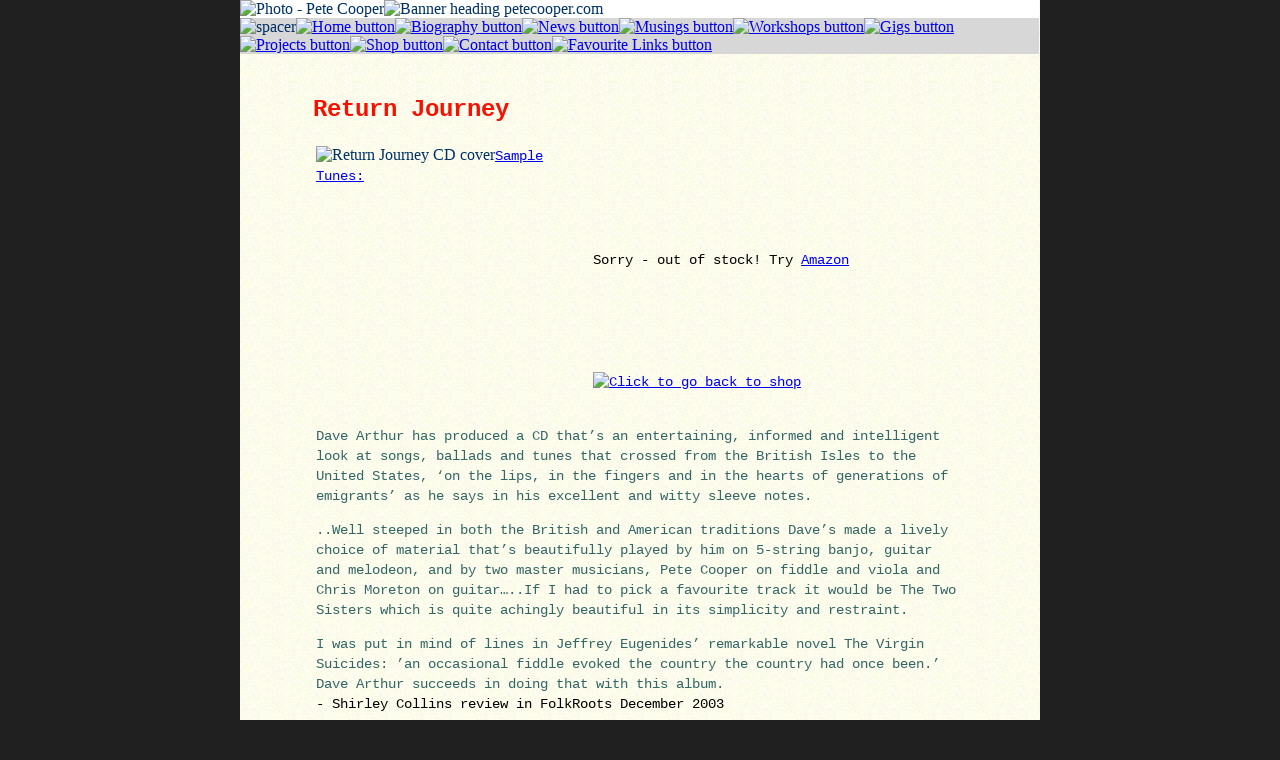

--- FILE ---
content_type: text/html
request_url: https://www.petecooper.com/returnjourney.htm
body_size: 3955
content:
<!DOCTYPE html PUBLIC "-//W3C//DTD XHTML 1.0 Transitional//EN" "http://www.w3.org/TR/xhtml1/DTD/xhtml1-transitional.dtd">
<html xmlns="http://www.w3.org/1999/xhtml"><!-- InstanceBegin template="/Templates/sale.dwt" codeOutsideHTMLIsLocked="false" -->
<head>
<meta http-equiv="Content-Type" content="text/html; charset=iso-8859-1" />
<!-- InstanceBeginEditable name="doctitle" -->
<title>Rattle on the Stovepipe CD Return Journey </title>
<!-- InstanceEndEditable -->
<!-- InstanceBeginEditable name="head" -->
<link href="css/ta_text.css" rel="stylesheet" type="text/css" />
<!-- InstanceEndEditable -->
<script type="text/JavaScript">
<!--
function MM_findObj(n, d) { //v4.01
  var p,i,x;  if(!d) d=document; if((p=n.indexOf("?"))>0&&parent.frames.length) {
    d=parent.frames[n.substring(p+1)].document; n=n.substring(0,p);}
  if(!(x=d[n])&&d.all) x=d.all[n]; for (i=0;!x&&i<d.forms.length;i++) x=d.forms[i][n];
  for(i=0;!x&&d.layers&&i<d.layers.length;i++) x=MM_findObj(n,d.layers[i].document);
  if(!x && d.getElementById) x=d.getElementById(n); return x;
}

function MM_preloadImages() { //v3.0
  var d=document; if(d.images){ if(!d.MM_p) d.MM_p=new Array();
    var i,j=d.MM_p.length,a=MM_preloadImages.arguments; for(i=0; i<a.length; i++)
    if (a[i].indexOf("#")!=0){ d.MM_p[j]=new Image; d.MM_p[j++].src=a[i];}}
}

function MM_swapImgRestore() { //v3.0
  var i,x,a=document.MM_sr; for(i=0;a&&i<a.length&&(x=a[i])&&x.oSrc;i++) x.src=x.oSrc;
}

function MM_swapImage() { //v3.0
  var i,j=0,x,a=MM_swapImage.arguments; document.MM_sr=new Array; for(i=0;i<(a.length-2);i+=3)
   if ((x=MM_findObj(a[i]))!=null){document.MM_sr[j++]=x; if(!x.oSrc) x.oSrc=x.src; x.src=a[i+2];}
}
//-->
</script>
<link href="css/ta_text.css" rel="stylesheet" type="text/css" />
</head>

<body onload="MM_preloadImages('grafix/buttons/home2.gif','grafix/buttons/biog2.gif','grafix/buttons/musings2.gif','grafix/buttons/workshops2.gif','grafix/buttons/news2.gif','grafix/buttons/gigs2.gif','grafix/buttons/projects2.gif','grafix/buttons/shop2.gif','grafix/buttons/contact2.gif','grafix/buttons/links2.gif','grafix/fingerback2.gif')">

<div id="container">
  <table width="799" border="0" cellpadding="0" cellspacing="0" background="#FFFFFF">
    <tr >
      <td width="794"  valign="bottom" bgcolor="#FFFFFF"><!-- InstanceBeginEditable name="topleftPic" --><img src="grafix/headerpics/Pete8.gif" alt="Photo - Pete Cooper" width="129" height="85" /><!-- InstanceEndEditable --><img src="grafix/PCheader.gif" alt="Banner heading petecooper.com" width="334" height="85" /></td>
      <td width="42"  valign="bottom" bgcolor="#FFFFFF">&nbsp;</td>
    </tr>
    <tr border="0" >
      <td valign="top"    bgcolor="#D7D7D7" border="0"><img src="grafix/buttons/blankgreyL.gif" alt="spacer" width="68" height="29" /><a href="index.htm" onmouseout="MM_swapImgRestore()" onmouseover="MM_swapImage('home','','grafix/buttons/home2.gif',1)"><img src="grafix/buttons/home1.gif" alt="Home button" name="home" width="53" height="29" border="0" id="home" /></a><a href="index.htm" onmouseout="MM_swapImgRestore()" onmouseover="MM_swapImage('home','','grafix/buttons/home2.gif',1)"></a><a href="biography.htm" onmouseout="MM_swapImgRestore()" onmouseover="MM_swapImage('Biography','','grafix/buttons/biog2.gif',1)"><img src="grafix/buttons/biog1.gif" alt="Biography button" name="Biography" width="50" height="29" border="0" id="Biography" /></a><a href="biography.htm" onmouseout="MM_swapImgRestore()" onmouseover="MM_swapImage('biog1','','grafix/buttons/biog2.gif',1)"></a><a href="news.htm" onmouseout="MM_swapImgRestore()" onmouseover="MM_swapImage('news','','grafix/buttons/news2.gif',1)"><img src="grafix/buttons/news1.gif" alt="News button" name="news" width="49" height="29" border="0" id="news" /></a><a href="news.htm" onmouseout="MM_swapImgRestore()" onmouseover="MM_swapImage('news1','','grafix/buttons/news2.gif',1)"></a><a href="musings.htm" onmouseout="MM_swapImgRestore()" onmouseover="MM_swapImage('musings','','grafix/buttons/musings2.gif',1)"><img src="grafix/buttons/musings1.gif" alt="Musings button" name="musings" width="72" height="29" border="0" id="musings" /></a><a href="musings.htm" onmouseout="MM_swapImgRestore()" onmouseover="MM_swapImage('muse1','','grafix/buttons/musings2.gif',1)"></a><a href="#" onmouseout="MM_swapImgRestore()" onmouseover="MM_swapImage('biog','','grafix/buttons/biog2.gif',1)"></a><a href="#" onmouseout="MM_swapImgRestore()" onmouseover="MM_swapImage('muse','','grafix/buttons/musings2.gif',1)"></a><a href="workshops.htm" onmouseout="MM_swapImgRestore()" onmouseover="MM_swapImage('workshops','','grafix/buttons/workshops2.gif',1)"><img src="grafix/buttons/workshops1.gif" alt="Workshops button" name="workshops" width="93" height="29" border="0" id="workshops" /></a><a href="workshops.htm" onmouseout="MM_swapImgRestore()" onmouseover="MM_swapImage('workshops','','grafix/buttons/workshops2.gif',1)"></a><a href="gigs.htm" onmouseout="MM_swapImgRestore()" onmouseover="MM_swapImage('gigs','','grafix/buttons/gigs2.gif',1)"><img src="grafix/buttons/gigs1.gif" alt="Gigs button" name="gigs" width="46" height="29" border="0" id="gigs" /></a><a href="gigs.htm" onmouseout="MM_swapImgRestore()" onmouseover="MM_swapImage('gigs','','grafix/buttons/gigs2.gif',1)"></a><a href="projects.htm" onmouseout="MM_swapImgRestore()" onmouseover="MM_swapImage('projects','','grafix/buttons/projects2.gif',1)"><img src="grafix/buttons/projects1.gif" alt="Projects button" name="projects" width="78" height="29" border="0" id="projects" /></a><a href="projects.htm" onmouseout="MM_swapImgRestore()" onmouseover="MM_swapImage('projects','','grafix/buttons/projects2.gif',1)"></a><a href="shop.htm" onmouseout="MM_swapImgRestore()" onmouseover="MM_swapImage('shop','','grafix/buttons/shop2.gif',1)"><img src="grafix/buttons/shop1.gif" alt="Shop button" name="shop" width="50" height="29" border="0" id="shop" /></a><a href="shop.htm" onmouseout="MM_swapImgRestore()" onmouseover="MM_swapImage('shop','','grafix/buttons/shop2.gif',1)"></a><a href="contact.htm" onmouseout="MM_swapImgRestore()" onmouseover="MM_swapImage('contact','','grafix/buttons/contact2.gif',1)"><img src="grafix/buttons/contact1.gif" alt="Contact button" name="contact" width="73" height="29" border="0" id="contact" /></a><a href="contact.htm" onmouseout="MM_swapImgRestore()" onmouseover="MM_swapImage('contact','','grafix/buttons/contact2.gif',1)"></a><a href="links.htm" onmouseout="MM_swapImgRestore()" onmouseover="MM_swapImage('links','','grafix/buttons/links2.gif',1)"><img src="grafix/buttons/links1.gif" alt="Favourite Links button" name="links" width="46" height="29" border="0" id="links" /></a><a href="#" onmouseout="MM_swapImgRestore()" onmouseover="MM_swapImage('news','','grafix/buttons/links2.gif',1)"></a></td>
      <td valign="top"    bgcolor="#D7D7D7" border="0">&nbsp;</td>
    </tr>
    <tr>
      <td background="backg/sm02_15.jpg"><img src="grafix/longbar.jpg" alt="" width="749" height="7" /></td>
      <td background="backg/sm02_15.jpg">&nbsp;</td>
    </tr>
    <tr>
      <td colspan="2" background="backg/sm02_15.jpg">&nbsp;</td>
    </tr>
  </table>
  <table width="800" border="0">
    <tr>
      <td width="720" colspan="5" background="backg/sm02_15.jpg">
      <table width="724" border="0">
        <tr>
          <td width="63" rowspan="2">&nbsp;</td>
          <td width="651"><!-- InstanceBeginEditable name="Title" --><form action="https://www.paypal.com/cgi-bin/webscr" method="post">
              <input type="hidden" name="cmd" value="_xclick">

  <input type="hidden" name="bn" value="webassist.dreamweaver.4_0_3">

  <input type="hidden" name="business" value="pete@petecooper.com">

  <input type="hidden" name="item_name" value="CD 8 More Miles">

  <input type="hidden" name="item_number" value="WGS123">

  <input type="hidden" name="amount" value="11.50">

  <input type="hidden" name="currency_code" value="GBP">

  <input type="hidden" name="return" value="http://www.petecooper.com/thankyou.com">

  <input type="hidden" name="cancel_return" value="http://www.petecooper.com/failed.com">

  <input type="hidden" name="undefined_quantity" value="1">

  <input type="hidden" name="receiver_email" value="pete@petecooper.com">

  <input type="hidden" name="mrb" value="R-3WH47588B4505740X">

  <input type="hidden" name="pal" value="ANNSXSLJLYR2A">

  <input type="hidden" name="no_shipping" value="0">

  <input type="hidden" name="no_note" value="0">
  <span class="initial_char">Return Journey           </span>
          </form>

<!-- InstanceEndEditable --></td>
        </tr>
        <tr>
          <td><table width="651" height="86" border="0">
            
            <tr>
              <td width="260" valign="top" rowspan="2"><!-- InstanceBeginEditable name="picfrontcover" -->
                <p><img src="grafix/returnjourneyCDr.jpg" alt="Return Journey CD cover" width="260" height="263" border="0" /><span class="main_text"><a href="returnjourney.htm#tunes">Sample Tunes:</a></span></p>
              <!-- InstanceEndEditable --></td>
              <td colspan="3" rowspan="2">&nbsp;</td>
              <td width="368" valign="top"><!-- InstanceBeginEditable name="paypalbutton" --><!-- InstanceEndEditable --></td>
            </tr>
            <tr>
              <td align="left" valign="top"><!-- InstanceBeginEditable name="priceaddress" -->
                <p class="main_text">&nbsp;</p>
                <p class="main_text">&nbsp;</p>
                <p class="main_text">&nbsp;</p>
                <p class="main_text">Sorry - out of stock! Try <a href="http://www.amazon.co.uk/gp/product/B0000AQVNH?ie=UTF8&amp;tag=petecoopercom-21&amp;linkCode=as2&amp;camp=1634&amp;creative=6738&amp;creativeASIN=B0000AQVNH" target="_blank">Amazon</a></p>
                <p class="main_text"><br />
                  <a onmouseover="MM_swapImage('Image16111','','8moremiles_fingerback2.gif',1)" onmouseout="MM_swapImgRestore()" href="shop.htm#8moremiles"></a><a href="shop.htm#8moremiles" onmouseout="MM_swapImgRestore()" onmouseover="MM_swapImage('back','','grafix/fingerback2.gif',1)"></a></p>
                <p class="main_text">&nbsp;</p>
                <p class="main_text"><br />
                  <a href="shop.htm#returnjourney" onmouseout="MM_swapImgRestore()" onmouseover="MM_swapImage('back1','','grafix/fingerback2.gif',1)"><img src="grafix/fingerback1.gif" alt="Click to go back to shop" name="back1" width="136" height="35" border="0" id="back1" /></a></p>
              <!-- InstanceEndEditable -->
                <p class="main_text"><a href="shop.html#8moremiles" onmouseout="MM_swapImgRestore()" onmouseover="MM_swapImage('Image16','','grafix/fingerback2.gif',1)"></a></p></td>
            </tr>
            
          </table>
            <table width="649" border="0">
              <tr>
                <td width="618" valign="top"><!-- InstanceBeginEditable name="descrtunes" -->
                  <p class="main_text">  <span class="altitalic">Dave Arthur has produced a CD that&rsquo;s an entertaining, informed and intelligent look at songs, ballads and tunes that crossed from the British Isles to the United States, &lsquo;on the lips, in the fingers and in the hearts of generations of emigrants&rsquo; as he says in his excellent and witty sleeve notes.</span></p>
                  <p class="altitalic">..Well steeped in both the British and American traditions Dave&rsquo;s made a lively choice of material that&rsquo;s beautifully played by him on 5-string banjo, guitar and melodeon, and by two master musicians, Pete Cooper on fiddle and viola and Chris Moreton on guitar&hellip;..If I had to pick a favourite track it would be The Two Sisters which is quite achingly beautiful in its simplicity and restraint.</p>
                  <p class="main_text"><span class="altitalic">I was put in mind of lines in Jeffrey Eugenides&rsquo; remarkable novel The Virgin Suicides: &rsquo;an occasional fiddle evoked the country the country had once been.&rsquo; Dave Arthur succeeds in doing that with this album.</span><br />
                    - Shirley Collins review in FolkRoots December 2003 </p>
                  <p class="main_text_bold">&nbsp;</p>
                  <p class="main_text"><span class="main_text_bold">Tunes in mp3 format:</span><span class="main_text"><a name="tunes" id="tunes"></a><br />
                      <a href="rjtunes/Shepherds Hey_Old Molly Hare.mp3" target="_blank">Shepherds Hey / Old Molly Hare</a><br />
                      <a href="rjtunes/Harrison Brady_Winder Slide.mp3" target="_blank">Harrison Brady / Winder Slide</a>, <br />
                      <a href="rjtunes/Dan O'Keefe's No.2_Ducks In The Pond.mp3" target="_blank">Dan O'Keefe's No. 2 / Ducks In The Pond</a><br />
                      <a href="rjtunes/I Wish I Had Someone To Love Me.mp3">I Wish I Had Someone To Love Me</a> <br />
                      <a href="rjtunes/Georgia Gir.mp3" target="_blank">Georgia Girl</a><br />
                      <a href="rjtunes/Little Margaret.mp3" target="_blank">Little Margaret</a><br />
                      <a href="rjtunes/Rattle On The Stovepipe_Cuckoo's Nest.mp3" target="_blank">Rattle On The Stovepipe/Cuckoo's Nest</a> <br />
                      <a href="rjtunes/Napoleon Crossing The Alps.mp3" target="_blank">Napoleon Crosing The Alps</a><br />
                      <a href="rjtunes/When He Cometh_Michael Turner's Waltz.mp3" target="_blank">When He Cometh / Michael Turner's Waltz</a><br />
                      <a href="rjtunes/Did-Na-Do.mp3" target="_blank">Did-Na-Do</a><br />
                      <a href="rjtunes/The Two Sisters.mp3" target="_blank">The Two Sisters</a><br />
                      <a href="rjtunes/Sherman's March.mp3" target="_blank">Sherman's March</a><br />
                      <a href="rjtunes/Oh Death.mp3" target="_blank">Oh Death</a><br />
                      <a href="rjtunes/Downfall Of Richmond.mp3" target="_blank">Downfall Of Richmond</a> <br />
                      <a href="rjtunes/Pushboat.mp3" target="_blank">Pushboat</a><br />
                      <a href="rjtunes/American Stranger.mp3" target="_blank">American Stranger</a> </span>
                    <!-- Start of StatCounter Code -->
                    <script type="text/javascript" language="javascript">
var sc_project=552246; 
var sc_partition=1; 
                    </script>

                    <script type="text/javascript" language="javascript" src="http://www.statcounter.com/counter/counter.js"></script>
                  </p>
                  <p class="main_text"><a href="shop.htm#returnjourney" onmouseout="MM_swapImgRestore()" onmouseover="MM_swapImage('back','','grafix/fingerback2.gif',1)"><img src="grafix/fingerback1.gif" alt="Click to go back to shop" name="back" width="136" height="35" border="0" id="back" /></a></p>
                  <noscript><a href="http://www.statcounter.com/" target="_blank"><img  src="http://c2.statcounter.com/counter.php?sc_project=552246&amp;java=0" alt="website statistics" border="0"></a> </noscript>
<!-- End of StatCounter Code -->
                <!-- InstanceEndEditable --></td>
              </tr>
            </table>            <p>&nbsp;</p></td>
        </tr>
      </table>
    </td>
    </tr>
  </table>
</div> <! container END>
<p>&nbsp;</p>
</body>
<!-- InstanceEnd --></html>


--- FILE ---
content_type: text/css
request_url: https://www.petecooper.com/css/ta_text.css
body_size: 744
content:
body {
	padding: 0px;
	margin: 0px;
	background-color: #202020;
	text-align: center;
	color: #990033;
}

#wrapper {
/*we need to tell the browser the size of the warpper div*/
width:800px;
/*height:1000px;*/
/*align the top left corner of the page to the center
of the browser*/
position: relative;
top: 0%;
left:50%;
/*offset the page by half the width and height*/
margin-top:0px;
margin-left:-400px;
/*allow us to see wrapper*/
border:none

background-color:black;
}
#container {
	width: 800px;
	background-image:url(../backg/sm02_15.jpg);
	
	text-align: left;
	padding: 0px;
	margin-top: 0px;
	margin-right: auto;
	margin-left: auto;
	margin-bottom: 0px;
	color: #003366;

}
#content {
	width: 800px;
	background-color: #FCFBE9;
	height: 1500px;
	text-align: left;
	padding: 0px;
	margin-top: 0px;
	margin-right: auto;
	margin-left: auto;
	margin-bottom: 0px;
	color: #003366;
}

.main_text {
	font-family: Courier, Arial, Helvetica, serif;
	font-size: 14px;
	font-style: normal;
	font-weight: normal;
	color: #000000;
	line-height: 20px;
	text-align: left;
}
.altitalic {
	font-family: "Courier New", Courier, mono;
	font-size: 14px;
	font-style: normal;
	line-height: 20px;
	font-weight: normal;
	font-variant: normal;
	text-transform: none;
	color: #336666;
}

.main_text_small {  font-family: Courier, Arial, Helvetica, serif; font-size: 10px; font-style: normal; font-weight: normal; color: #000000; line-height: 14px}
.initial_char {  font-family: Courier, Arial, Helvetica, serif; font-size: 18pt; font-style: normal; font-weight: bold; color: #F71100}
.caption {  font-family: Courier, Arial, Helvetica, serif; font-size: 14px; font-style: normal; font-weight: normal; color: #336666; line-height: 20px}
.main_text_bold {  font-family: Courier, Arial, Helvetica, serif; font-size: 14px; font-style: normal; line-height: 20px; font-weight: bold; font-variant: normal; color: #000000}
.main_text_lg_bold {  font-family: Courier, Arial, Helvetica, serif; font-size: 18px; color: #F71100; font-weight: bold}
.caption strong {
}
.centre {
	font-family: "Courier New", Courier, monospace;
	font-size: 14px;
	text-align: center;
	margin: 0 auto;
}

.quoteblock {
	margin-left: 5em;
}
iframe {
    display: block;
    width: 420px;
    height: 315px;
    margin: 0 auto;
    border: 0;
}